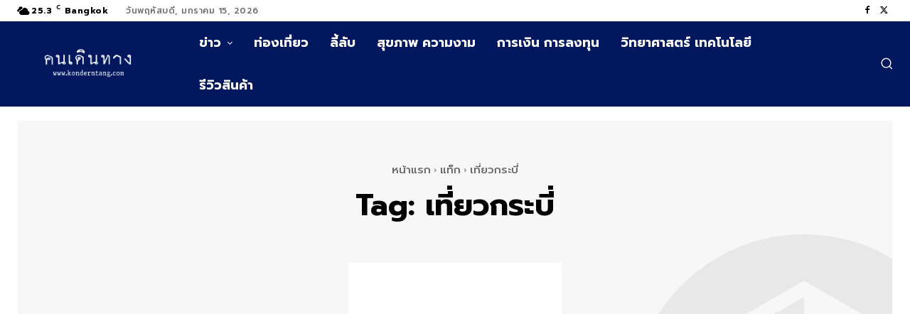

--- FILE ---
content_type: text/html; charset=utf-8
request_url: https://www.google.com/recaptcha/api2/aframe
body_size: 259
content:
<!DOCTYPE HTML><html><head><meta http-equiv="content-type" content="text/html; charset=UTF-8"></head><body><script nonce="PV5t1Wh07STSTpqV51Pzmw">/** Anti-fraud and anti-abuse applications only. See google.com/recaptcha */ try{var clients={'sodar':'https://pagead2.googlesyndication.com/pagead/sodar?'};window.addEventListener("message",function(a){try{if(a.source===window.parent){var b=JSON.parse(a.data);var c=clients[b['id']];if(c){var d=document.createElement('img');d.src=c+b['params']+'&rc='+(localStorage.getItem("rc::a")?sessionStorage.getItem("rc::b"):"");window.document.body.appendChild(d);sessionStorage.setItem("rc::e",parseInt(sessionStorage.getItem("rc::e")||0)+1);localStorage.setItem("rc::h",'1768438368659');}}}catch(b){}});window.parent.postMessage("_grecaptcha_ready", "*");}catch(b){}</script></body></html>